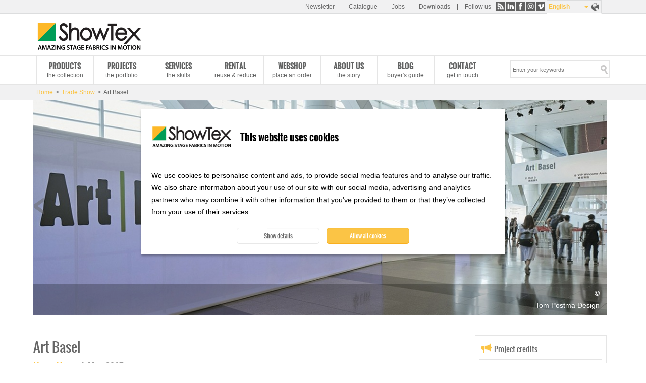

--- FILE ---
content_type: text/html; charset=utf-8
request_url: https://www.showtex.com/en/projects/trade-show/art-basel
body_size: 7803
content:
<!doctype html>
<!--[if IEMobile 7]><html class="ie iem7" lang="en" dir="ltr"><![endif]-->
  <!--[if lte IE 6]><html class="ie lt-ie9 lt-ie8 lt-ie7" lang="en" dir="ltr"><![endif]-->
  <!--[if (IE 7)&(!IEMobile)]><html class="ie lt-ie9 lt-ie8" lang="en" dir="ltr"><![endif]-->
  <!--[if IE 8]><html class="ie lt-ie9" lang="en" dir="ltr"><![endif]-->
  <!--[if (gte IE 9)|(gt IEMobile 7)]><html class="ie" lang="en" dir="ltr"
  xmlns:og="http://ogp.me/ns#"
  xmlns:article="http://ogp.me/ns/article#"
  xmlns:book="http://ogp.me/ns/book#"
  xmlns:profile="http://ogp.me/ns/profile#"
  xmlns:video="http://ogp.me/ns/video#"
  xmlns:product="http://ogp.me/ns/product#"><![endif]-->
  <!--[if !IE]> --><html lang="en" dir="ltr"
  xmlns:og="http://ogp.me/ns#"
  xmlns:article="http://ogp.me/ns/article#"
  xmlns:book="http://ogp.me/ns/book#"
  xmlns:profile="http://ogp.me/ns/profile#"
  xmlns:video="http://ogp.me/ns/video#"
  xmlns:product="http://ogp.me/ns/product#"><![endif]-->
  <head>
    <title>Art Basel: printed signage and custom aluminium profiles</title>
    <!--[if IE]><![endif]-->
<meta http-equiv="Content-Type" content="text/html; charset=utf-8" />
<link rel="shortcut icon" href="https://www.showtex.com/sites/all/themes/custom/wundertheme/favicon.ico?v=95e15bbf75270907f1b9dd1fd62ed438" type="image/vnd.microsoft.icon" />
<meta name="description" content="This year’s Hong Kong edition featured a large amount of printed signage and custom aluminium profiles by ShowTex. Check our website for pictures!" />
<meta name="robots" content="follow, index, noodp" />
<meta name="abstract" content="This year’s Hong Kong edition featured a large amount of printed signage and custom aluminium profiles by ShowTex. Check our website for pictures!" />
<meta name="keywords" content="print, aluminium profile, signage" />
<link rel="canonical" href="https://www.showtex.com/en/projects/trade-show/art-basel" />
<meta name="generator" content="Drupal 7 (http://drupal.org)" />
<link rel="shortlink" href="https://www.showtex.com/en/node/1040" />
<meta property="og:site_name" content="ShowTex" />
<meta property="og:type" content="article" />
<meta property="og:title" content="Art Basel | ShowTex" />
<meta property="og:url" content="https://www.showtex.com/en/projects/trade-show/art-basel" />
<meta property="og:description" content="This year’s Hong Kong edition featured a large amount of printed signage and custom aluminium profiles by ShowTex." />
<meta property="og:updated_time" content="2024-07-03T17:28:51+02:00" />
<meta property="og:image" content="https://www.showtex.com/sites/default/files/images/banners/art-basel-showtex-01-photo-tom-postma-design.jpg" />
<meta property="og:image" content="https://www.showtex.com/sites/default/files/images/banners/art-basel-showtex-03-photo-tom-postma-design.jpg" />
<meta property="og:image" content="https://www.showtex.com/sites/default/files/images/banners/art-basel-showtex-10.jpg" />
<meta property="og:image" content="https://www.showtex.com/sites/default/files/images/banners/art-basel-showtex-05.jpg" />
<meta property="og:image" content="https://www.showtex.com/sites/default/files/images/banners/art-basel-showtex-04-photo-tom-postma-design.jpg" />
<meta property="og:image" content="https://www.showtex.com/" />
<meta property="og:image:width" content="600" />
<meta property="og:image:height" content="600" />
<meta property="article:published_time" content="2017-06-06T10:04:38+02:00" />
<meta property="article:modified_time" content="2024-07-03T17:28:51+02:00" />
<meta name="msvalidate.01" content="A989E439A726965C4FD093C113D9C57B" />
<meta name="baidu-site-verification" content="code-6oMH7Ee4Wb" />
<meta name="yandex-verification" content="fdfeae212449dc15" />
            <link rel="Shortcut Icon" type="image/ico" href="/sites/all/themes/custom/wundertheme/favicon.ico?v=95e15bbf75270907f1b9dd1fd62ed438" />
        <meta name="format-detection" content="telephone=no">
    <meta name="MobileOptimized" content="width">
    <meta name="HandheldFriendly" content="true">
    <meta name="viewport" content="width=device-width, initial-scale=1">
    <!--[if IEMobile]>
        <meta http-equiv="cleartype" content="on" />
    <![endif]-->
    <meta http-equiv="X-UA-Compatible" content="IE=edge">
    <link rel="stylesheet" type="text/css" href="/sites/all/themes/custom/wundertheme/stylesheets/critical.css" />
    <link type="text/css" rel="stylesheet" href="https://www.showtex.com/sites/default/files/advagg_css/css__W8a-Zm7qZ4wITJlEKG2x1CrUoZO3xmsq807qC3Rubd0__fq1rbPqjkq_BCqnFdCcqZviwO2hJAa8cKchCXwMp3QQ__fkF-jECaLjZ3gq3qtsAuzOAkrFpm2u66lVNhl_TcChw.css" media="all" />

<!--[if lt IE 9]>
<link type="text/css" rel="stylesheet" href="https://www.showtex.com/sites/default/files/advagg_css/css__nlisdj1TSMJeujUAAqIA9peFFuu6yeA87rfJC30_xQI__7duzlii3m487Mbas9DaoXzFjbp-9vvcLsxU4uZcGekk__fkF-jECaLjZ3gq3qtsAuzOAkrFpm2u66lVNhl_TcChw.css" media="screen" />
<![endif]-->

<!--[if gt IE 8]><!-->
<link type="text/css" rel="stylesheet" href="https://www.showtex.com/sites/default/files/advagg_css/css__HZm7EUSr80dtSz1eWw_TqUj4hvaFlAEXB0PK2zrWMRU__U1hQItZ-ufzxvM8JvIGBfcozyOHe509qxpJUKImW3Fc__fkF-jECaLjZ3gq3qtsAuzOAkrFpm2u66lVNhl_TcChw.css" media="screen" />
<!--<![endif]-->
<link type="text/css" rel="stylesheet" href="https://www.showtex.com/sites/default/files/advagg_css/css___5jSPLSY1AHt1iMWApKUHLzEsIK-wwf2qCsAX3rpiR8__Flo1o7J5n0AXHGDBp-SzOWffSGm-zRp8Hqn-OwSkX3w__fkF-jECaLjZ3gq3qtsAuzOAkrFpm2u66lVNhl_TcChw.css" media="print" />
<style type="text/css" media="all">
/* <![CDATA[ */
.panels-flexible-new .panels-flexible-region{padding:0;}.panels-flexible-new .panels-flexible-region-inside{padding-right:0.5em;padding-left:0.5em;}.panels-flexible-new .panels-flexible-region-inside-first{padding-left:0;}.panels-flexible-new .panels-flexible-region-inside-last{padding-right:0;}.panels-flexible-new .panels-flexible-column{padding:0;}.panels-flexible-new .panels-flexible-column-inside{padding-right:0.5em;padding-left:0.5em;}.panels-flexible-new .panels-flexible-column-inside-first{padding-left:0;}.panels-flexible-new .panels-flexible-column-inside-last{padding-right:0;}.panels-flexible-new .panels-flexible-row{padding:0 0 0.5em 0;margin:0;}.panels-flexible-new .panels-flexible-row-last{padding-bottom:0;}.panels-flexible-column-new-main{float:left;width:99.0000%;}.panels-flexible-new-inside{padding-right:0px;}.panels-flexible-new{width:auto;}.panels-flexible-region-new-header{float:left;width:99.0000%;}.panels-flexible-row-new-1-inside{padding-right:0px;}.panels-flexible-region-new-center{float:left;width:99.0000%;}.panels-flexible-row-new-main-row-inside{padding-right:0px;}.panels-flexible-region-new-footer{float:left;width:99.0000%;}.panels-flexible-row-new-2-inside{padding-right:0px;}

/* ]]> */
</style>
    
    <!--[if lt IE 9]>
      <script src="https://html5shiv.googlecode.com/svn/trunk/html5.js"></script>
    <![endif]-->
    <script type="text/javascript" src="https://www.showtex.com/sites/default/files/advagg_js/js__OPfSlm_qXNlSNSvKGvSxqom5HQBbNfwtNBs3II0VfwI__gbzRflPym2HBTBMhMlEJRNQuWH9_pIDbekS8FXQsu8s__fkF-jECaLjZ3gq3qtsAuzOAkrFpm2u66lVNhl_TcChw.js"></script>
<script type="text/javascript">
<!--//--><![CDATA[//><!--
jQuery.extend(Drupal.settings, {"basePath":"\/","pathPrefix":"en\/","ajaxPageState":{"theme":"wundertheme","theme_token":"7H0ZZ3A3BYBfhttwChbTeCgDfm_OnV2dtOsh34ZjHaw","css":{"modules\/system\/system.base.css":1,"sites\/all\/modules\/contrib\/date\/date_api\/date.css":1,"sites\/all\/modules\/contrib\/extlink\/extlink.css":1,"sites\/all\/modules\/contrib\/views\/css\/views.css":1,"sites\/all\/modules\/contrib\/ckeditor\/css\/ckeditor.css":1,"modules\/locale\/locale.css":1,"sites\/all\/modules\/contrib\/search_api_autocomplete\/search_api_autocomplete.css":1,"sites\/all\/themes\/custom\/wundertheme\/stylesheets\/ie.css":1,"sites\/all\/themes\/custom\/wundertheme\/stylesheets\/style.css":1,"sites\/all\/themes\/custom\/wundertheme\/stylesheets\/print.css":1,"0":1},"js":{"sites\/all\/modules\/contrib\/spamspan\/spamspan.js":1,"sites\/all\/modules\/contrib\/extlink\/extlink.js":1,"sites\/all\/modules\/contrib\/field_group\/field_group.js":1,"misc\/autocomplete.js":1,"sites\/all\/modules\/contrib\/search_api_autocomplete\/search_api_autocomplete.js":1,"sites\/all\/themes\/custom\/wundertheme\/js\/jquery-migrate-1.4.1.min.js":1,"sites\/all\/themes\/custom\/wundertheme\/js\/imagesLoaded.min.js":1,"sites\/all\/themes\/custom\/wundertheme\/js\/jquery.cycle.min.js":1,"sites\/all\/themes\/custom\/wundertheme\/js\/jquery.colorbox-min.js":1,"sites\/all\/themes\/custom\/wundertheme\/js\/scripts.js":1,"sites\/all\/modules\/patched\/addthis\/addthis.js":1,"public:\/\/google_tag\/language\/google_tag.en.script.js":1,"misc\/jquery.js":1,"misc\/jquery.once.js":1,"misc\/drupal.js":1,"sites\/all\/themes\/custom\/wundertheme\/js\/modernizr.js":1}},"field_group":{"div":"full"},"facetapi":{"view_args":{"faceted_products:default":[""],"events:block_1":[]},"exposed_input":{"faceted_products:default":[],"events:block_1":[]},"view_path":{"faceted_products:default":null,"events:block_1":null},"view_dom_id":{"faceted_products:default":"8a066ffe30370502c303b9f16fb88105","events:block_1":"5d8b6f1a33249b7bec49b1e08a9af9e1"}},"extlink":{"extTarget":"_blank","extClass":0,"extLabel":"(link is external)","extImgClass":0,"extSubdomains":1,"extExclude":"","extInclude":"\\.pdf","extCssExclude":"","extCssExplicit":"","extAlert":0,"extAlertText":"This link will take you to an external web site.","mailtoClass":0,"mailtoLabel":"(link sends e-mail)"},"urlIsAjaxTrusted":{"\/en\/search\/20%E2%80%B3%C3%9720%E2%80%B3%C3%972%E2%80%B3+MERV-13+india":true}});
//--><!]]>
</script>
  </head>
  <body class="html not-front not-logged-in no-sidebars page-node page-node- page-node-1040 node-type-project i18n-en page-arg-projects-trade-show-art-basel" >
    <a href="#main-content" class="element-invisible element-focusable">Skip to main content</a>
    <noscript><iframe src="https://www.googletagmanager.com/ns.html?id=GTM-WKN72DX" height="0" width="0" style="display:none;visibility:hidden"></iframe></noscript>    <div class="page">
  <header>

              <div class="preheader">
          <div class="container">
            
<div class="region region-preheader">
  

<nav  class="block block-menu ">

        
  <ul class="menu"><li class="first leaf"><a href="/en/subscribe-our-newsletter" title="">Newsletter</a></li>
<li class="leaf"><a href="https://explore.showtex.com/catalogue-curtain-call-request" title="">Catalogue</a></li>
<li class="leaf"><a href="/en/come-join-our-worldwide-team" title="">Jobs</a></li>
<li class="last leaf"><a href="https://explore.showtex.com/en/downloads-overview" title="">Downloads</a></li>
</ul></nav>


<div  class="block block-wkbe-custom">
  
          <p>Follow us <a class="share-rss" title="RSS" href="/en/rss">RSS</a> <a class="share-linkedin" title="LinkedIn" href="http://be.linkedin.com/company/showtex">LinkedIn</a> <a class="share-facebook" title="Facebook" href="https://www.facebook.com/showtex">Facebook</a> <a class="share-instagram" title="Instagram" href="http://instagram.com/showtexinmotion/">Instagram</a> <a class="share-vimeo" title="Vimeo" href="https://vimeo.com/showtexworldwide">Vimeo</a></p></div>

<div  class="block block-locale">
  
          <ul class="language-switcher-locale-url"><li class="en first active"><a href="/en/projects/trade-show/art-basel" class="language-link active" xml:lang="en" lang="en">English</a></li>
<li class="fr"><a href="/fr/projets/foire-salon-exposition/art-basel" class="language-link" xml:lang="fr" lang="fr">Français</a></li>
<li class="nl"><a href="/nl/projecten/vakbeurzen/art-basel" class="language-link" xml:lang="nl" lang="nl">Nederlands</a></li>
<li class="de"><a href="/de/projekte/fachmessen/art-basel" class="language-link" xml:lang="de" lang="de">Deutsch</a></li>
<li class="sv"><a href="/sv/projekt/massmiljoer-utstallningar/art-basel" class="language-link" xml:lang="sv" lang="sv">Svenska</a></li>
<li class="es"><a href="/es/proyectos/ferias/art-basel" class="language-link" xml:lang="es" lang="es">Español</a></li>
<li class="ru"><a href="/ru/nedavnie-sobytiya/torgovye-vystavki/art-basel" class="language-link" xml:lang="ru" lang="ru">Русский</a></li>
<li class="zh-hans"><a href="/zh-hans/zui-jin-de-xiang-mu/mao-yi-zhan/art-basel-ba-sai-er-yi-zhu-zhan" class="language-link" xml:lang="zh-hans" lang="zh-hans">简体中文</a></li>
<li class="ar last"><a href="/ar/hdth-lmshrwt/lrwd-ltjry/art-basel" class="language-link" xml:lang="ar" lang="ar">العربية</a></li>
</ul></div></div>


          </div>
        </div>
      
    <div class="container">
              <figure class="logo">
        <a href="/en" title="Home" rel="home">
          <img src="https://www.showtex.com/sites/all/themes/custom/wundertheme/logo.png" alt="Home" />
        </a>
        </figure>
      
              <div class="site-name-slogan element-invisible">
                                    <p class="site-name"><a href="/en" title="Home" rel="home">ShowTex</a></p>
                                            <p class="slogan">Amazing Stage Fabrics in Motion</p>
                  </div>
      
      
    </div>
  </header>

      <nav class="primary_navigation">
      <div class="container">
        
<div class="region region-primary-navigation">
  

<div  class="block block-system block-menu">
  
          <ul class="menu"><li class="first leaf"><a href="/en/products" title="the collection">Products</a></li>
<li class="leaf"><a href="/en/recent-projects" title="the portfolio">Projects</a></li>
<li class="leaf"><a href="/en/showtex-services" title="the skills">Services</a></li>
<li class="leaf"><a href="http://www.showtexrental.com/" title="reuse &amp; reduce">Rental</a></li>
<li class="leaf"><a href="https://explore.showtex.com/en/webshop" title="place an order">Webshop</a></li>
<li class="leaf"><a href="/en/showtex-story" title="the story">About us</a></li>
<li class="leaf"><a href="/en/blog" title="buyer′s guide">Blog</a></li>
<li class="last leaf"><a href="/en/get-touch" title="get in touch">Contact</a></li>
</ul></div>

<div  class="block block-taxonomy-menu-block">
  
          <ul><li class="first"><a href="/en/products">All products</a></li><li><a href="/en/products/flame-retardant-textiles">Flame-Retardant Textiles</a></li><li><a href="/en/products/printed-painted-laser-cut">Printed, Painted, Laser-Cut</a></li><li><a href="/en/products/glassless-mirrors-foils-inflatables">Glassless Mirrors, Foils &amp; Inflatables</a></li><li><a href="/en/products/projection-screens">Projection Screens</a></li><li><a href="/en/products/showled-curtains">ShowLED Curtains</a></li><li><a href="/en/products/dance-carpets-flooring">Dance Carpets &amp; Flooring</a></li><li class="last"><a href="/en/products/hardware">Hardware</a></li></ul></div>

<div  class="block block-taxonomy-menu-block">
  
          <ul><li class="first"><a href="/en/projects/performing-arts">Performing Arts</a></li><li><a href="/en/projects/theatre">Theatre</a></li><li><a href="/en/projects/concerts-tours">Concerts &amp; Tours</a></li><li class="active"><a href="/en/projects/trade-show">Trade Show</a></li><li><a href="/en/recent-projects/corporate-events">Corporate Events</a></li><li><a href="/en/recent-projects/interior-design-venue">Interior Design &amp; Venue</a></li><li><a href="/en/projects/television-studio">Television Studio</a></li><li><a href="/en/projects/fashion-show">Fashion Show</a></li><li><a href="/en/projects/theme-park-museum">Theme Park &amp; Museum</a></li><li class="last"><a href="/en/projects/special-effects">Special Effects</a></li></ul></div>

<div  class="block block-search-api-page">
  
          <form action="/en/search/20%E2%80%B3%C3%9720%E2%80%B3%C3%972%E2%80%B3+MERV-13+india" method="post" id="search-api-page-search-form-showtex-search" accept-charset="UTF-8"><div><div class="form-item form-type-textfield form-item-keys-3">
  <label class="element-invisible" for="edit-keys-3--2">Enter your keywords </label>
 <input placeholder="Enter your keywords" class="auto_submit form-text form-autocomplete" data-min-autocomplete-length="2" type="text" id="edit-keys-3--2" name="keys_3" value="" size="15" maxlength="128" /><input type="hidden" id="edit-keys-3--2-autocomplete" value="https://www.showtex.com/index.php?q=en/search_api_autocomplete/search_api_page_showtex_search/-" disabled="disabled" class="autocomplete" />
</div>
<input type="hidden" name="id" value="3" />
<input class="button  form-submit" type="submit" id="edit-submit-3--2" name="op" value="Search" /><input type="hidden" name="form_build_id" value="form-jeVV96rUq3Gjmo9ESFd1Ab259xSNK2UCwG5u4OPlr_Q" />
<input type="hidden" name="form_id" value="search_api_page_search_form_showtex_search" />
</div></form></div></div>


      </div>
    </nav>
  
    <div class="main">

      
                <div class="breadcrumbs">
            <div class="container">
              <div class="breadcrumb"><a href="/en">Home</a><span class="separator">&#62;</span><a href="/en/projects/trade-show">Trade Show</a><span class="separator">&#62;</span>Art Basel</div>            </div>
          </div>
      
      
      
      
            
<div class="region region-content">
  

<div  class="block block-system">
  
          <div class="panel-flexible panels-flexible-new clearfix" >
<div class="panel-flexible-inside panels-flexible-new-inside">
<div class="panels-flexible-row panels-flexible-row-new-1 panels-flexible-row-first clearfix ">
  <div class="inside panels-flexible-row-inside panels-flexible-row-new-1-inside panels-flexible-row-inside-first clearfix">
<div class="panels-flexible-region panels-flexible-region-new-header panels-flexible-region-first panels-flexible-region-last panels-flexible-region-header">
  <div class="inside panels-flexible-region-inside panels-flexible-region-new-header-inside panels-flexible-region-inside-first panels-flexible-region-inside-last">
<div class="panel-pane pane-entity-field pane-node-field-image"  >
  
      
  
  <div class="pane-content">
    <div class="field field-name-field-image field-type-image field-label-hidden"><div class="field-items"><div class="field-item even"><img src="https://www.showtex.com/sites/default/files/styles/huge/public/images/banners/art-basel-showtex-01-photo-tom-postma-design.jpg?itok=zulYHCLw" width="1200" height="450" alt="Art Basel by ShowTex" title="Tom Postma Design" /></div><div class="field-item odd"><img src="https://www.showtex.com/sites/default/files/styles/huge/public/images/banners/art-basel-showtex-03-photo-tom-postma-design.jpg?itok=boHjBw22" width="1200" height="450" alt="Art Basel by ShowTex" title="Tom Postma Design" /></div><div class="field-item even"><img src="https://www.showtex.com/sites/default/files/styles/huge/public/images/banners/art-basel-showtex-10.jpg?itok=lXc82hiW" width="1200" height="450" alt="Art Basel by ShowTex" /></div><div class="field-item odd"><img src="https://www.showtex.com/sites/default/files/styles/huge/public/images/banners/art-basel-showtex-05.jpg?itok=8pjvKk1H" width="1200" height="450" alt="Art Basel by ShowTex" /></div><div class="field-item even"><img src="https://www.showtex.com/sites/default/files/styles/huge/public/images/banners/art-basel-showtex-04-photo-tom-postma-design.jpg?itok=g37vmFPD" width="1200" height="450" alt="Art Basel by ShowTex" title="Tom Postma Design" /></div></div></div>  </div>

  
  </div>
  </div>
</div>
  </div>
</div>
<div class="panels-flexible-row panels-flexible-row-new-main-row clearfix">
  <div class="inside panels-flexible-row-inside panels-flexible-row-new-main-row-inside clearfix">
<div class="panels-flexible-region panels-flexible-region-new-center panels-flexible-region-first panels-flexible-region-last panels-flexible-region-center">
  <div class="inside panels-flexible-region-inside panels-flexible-region-new-center-inside panels-flexible-region-inside-first panels-flexible-region-inside-last">
<div class="panel-pane pane-node-content"  >
  
      
  
  <div class="pane-content">
    <div  class="ds-1col node node-project view-mode-full clearfix">

  
  <div class="group-main field-group-div"><div class="field field-name-title-field field-type-text field-label-hidden"><div class="field-items"><div class="field-item even"><h1>Art Basel</h1>
</div></div></div><div class="field field-name-field-project-location field-type-text field-label-hidden"><div class="field-items"><div class="field-item even">Hong Kong</div></div></div><div class="field field-name-field-project-date field-type-datetime field-label-hidden"><div class="field-items"><div class="field-item even"><span class="date-display-single">May 2017</span></div></div></div><div class="field field-name-body field-type-text-with-summary field-label-hidden"><div class="field-items"><div class="field-item even"><p><strong>Art Basel is an international art fair showcasing contemporary artworks by both established and newly emerging artists. This year’s Hong Kong edition featured a large amount of printed signage and custom aluminium profiles by ShowTex.</strong></p>
<p>At the entrance of the Hong Kong Convention Centre, a printed signpost and a massive 10 by 5-meter banner directed visitors to the various galleries. Both banners were printed on flame-retardant <a href="https://www.showtex.com/en/products/printed-painted-laser-cut/printed-fabrics/universal-250-print" target="_blank">Universal 250</a> fabric and mounted in a <a href="https://www.showtex.com/en/products/printed-painted-lasercut/print-frame-profiles/double-printframe" target="_blank">Double Print Frame Profile</a>. This aluminium frame can be finished with a printed front and back and is made to measure up to almost any size.</p>
<p>The entrance of the fair also featured an impressive 18-meter wide free-standing <a href="https://www.showtex.com/en/products/printed-painted-lasercut/print-frame-profiles/quadro-profile" target="_blank">Quadro Profile</a> setup, finished with a backlit <a href="https://www.showtex.com/en/products/projection-screens/front-projection-screens/fp-xl-mesh" target="_blank">FP XL Mesh</a>. The PVC screen served as a light diffuser and created a bright and arty ambience once the LED lights were turned on.</p>
<p>Especially for the 5<sup>th</sup> anniversary of Art Basel, Tom Postma designed the entrance area by using translucent materials to keep it light and airy. Nearly 80.000 visitors walked through a fabric tunnel of stretched blue <a href="https://www.showtex.com/en/products/flame-retardant-textiles/sheer-silk-satin/dekosilk" target="_blank">DekoSilk</a> and white <a href="https://www.showtex.com/en/products/flame-retardant-textiles/muslin-canvas-cyclorama-cloths/cyclo-200" target="_blank">Cyclo 200</a> to access the coat check cubicles, which were made of Double Print Frame and Quadro Profile.</p>
<p>Inside the main gallery area, ShowTex also manufactured and installed six cubes and two prism-shaped frames which served as signage. The frames were finished with high-quality prints on <a href="https://www.showtex.com/en/products/printed-painted-laser-cut/printed-fabrics/universal-250-bb-print" target="_blank">Universal 250 BB Print</a> and <a href="https://www.showtex.com/en/products/flame-retardant-textiles/masking-blackout/blackout-flex-bb" target="_blank">Blackout Flex BB</a> to prevent visible bracing. The colourful cubes highlighted the modern style of Art Basel perfectly!</p>
</div></div></div></div><div class="group-tabs field-group-div"><div class="group-project-credits field-group-div"><h3><span>Project credits</span></h3><div class="field field-name-field-project-client field-type-text field-label-inline clearfix"><div class="field-label">Client:&nbsp;</div><div class="field-items"><div class="field-item even">Uniplan Hong Kong</div></div></div><div class="field field-name-field-project-designer field-type-text field-label-inline clearfix"><div class="field-label">Designer:&nbsp;</div><div class="field-items"><div class="field-item even">Tom Postma</div></div></div></div><div class="group-useful-links field-group-div"><h3><span>Useful links</span></h3><div class="field field-name-field-link field-type-link-field field-label-hidden"><div class="field-items"><div class="field-item even"><a href="https://www.showtex.com/en/taxonomy/term/62" target="_blank"> Trade Show</a></div></div></div></div><div class="group-contact field-group-div"><div class="field field-name-custom-pane field-type-ds field-label-hidden"><div class="field-items"><div class="field-item even"><p><a href="https://www.showtex.com/en/get-touch">Contact us for more info</a></p>
</div></div></div></div></div></div>

  </div>

  
  </div>
  </div>
</div>
  </div>
</div>
<div class="panels-flexible-row panels-flexible-row-new-2 panels-flexible-row-last clearfix ">
  <div class="inside panels-flexible-row-inside panels-flexible-row-new-2-inside panels-flexible-row-inside-last clearfix">
<div class="panels-flexible-region panels-flexible-region-new-footer panels-flexible-region-first panels-flexible-region-last panels-flexible-region-footer">
  <div class="inside panels-flexible-region-inside panels-flexible-region-new-footer-inside panels-flexible-region-inside-first panels-flexible-region-inside-last">
<div class="panel-pane pane-entity-field pane-node-field-product"  >
  
        <h2 class="pane-title">
      Products used    </h2>
    
  
  <div class="pane-content">
    <div class="field field-name-field-product field-type-entityreference field-label-hidden"><div class="field-items"><div class="field-item even"><div  class="ds-1col node node-product view-mode-mini_teaser clearfix">

  
  <div class="field field-name-field-image field-type-image field-label-hidden"><div class="field-items"><div class="field-item even"><a href="/en/products/printed-painted-laser-cut/printed-fabrics/universal-250-print"><img src="https://www.showtex.com/sites/default/files/styles/large/public/images/banners/universal-250-print-printed-fabric-showtex-03.jpg?itok=l8qPSgE5" width="480" height="180" alt="Universal 250 Print - printed fabric" title="Universal 250 Print - printed fabric" /></a></div></div></div><div class="field field-name-title-field field-type-text field-label-hidden"><div class="field-items"><div class="field-item even"><h3>Universal 250 Print</h3>
</div></div></div></div>

</div><div class="field-item odd"><div  class="ds-1col node node-product view-mode-mini_teaser clearfix">

  
  <div class="field field-name-field-image field-type-image field-label-hidden"><div class="field-items"><div class="field-item even"><a href="/en/products/printed-painted-lasercut/print-frame-profiles/double-printframe"><img src="https://www.showtex.com/sites/default/files/styles/large/public/images/banners/8840-double-frame-profile-1.jpg?itok=oAAl6Z16" width="480" height="180" alt="Double Frame - aluminium frame" title="Double Frame - aluminium frame" /></a></div></div></div><div class="field field-name-title-field field-type-text field-label-hidden"><div class="field-items"><div class="field-item even"><h3>Double PrintFrame</h3>
</div></div></div></div>

</div><div class="field-item even"><div  class="ds-1col node node-product view-mode-mini_teaser clearfix">

  
  <div class="field field-name-field-image field-type-image field-label-hidden"><div class="field-items"><div class="field-item even"><a href="/en/products/printed-painted-lasercut/print-frame-profiles/quadro-profile"><img src="https://www.showtex.com/sites/default/files/styles/large/public/images/banners/0000-quadro-profile-1.jpg?itok=aeITkP7C" width="480" height="180" alt="" title="Quadro Profile - aluminium profile" /></a></div></div></div><div class="field field-name-title-field field-type-text field-label-hidden"><div class="field-items"><div class="field-item even"><h3>Quadro Profile</h3>
</div></div></div></div>

</div><div class="field-item odd"><div  class="ds-1col node node-product view-mode-mini_teaser clearfix">

  
  <div class="field field-name-field-image field-type-image field-label-hidden"><div class="field-items"><div class="field-item even"><a href="/en/products/projection-screens/front-projection-screens/fp-xl-mesh"><img src="https://www.showtex.com/sites/default/files/styles/large/public/images/banners/4770-fp-xl-mesh-showtex.jpg?itok=7O2vrEgg" width="480" height="179" alt="FP XL Mesh - front projection screen" title="FP XL Mesh - front projection screen" /></a></div></div></div><div class="field field-name-title-field field-type-text field-label-hidden"><div class="field-items"><div class="field-item even"><h3>FP XL Mesh</h3>
</div></div></div></div>

</div><div class="field-item even"><div  class="ds-1col node node-product view-mode-mini_teaser clearfix">

  
  <div class="field field-name-field-image field-type-image field-label-hidden"><div class="field-items"><div class="field-item even"><a href="/en/products/flame-retardant-textiles/sheer-silk-satin/dekosilk"><img src="https://www.showtex.com/sites/default/files/styles/large/public/images/banners/2610-dekosilk-1.jpg?itok=T6pch_3e" width="480" height="180" alt="Sheer Fabric - DekoSilk" title="Sheer Fabric - DekoSilk" /></a></div></div></div><div class="field field-name-title-field field-type-text field-label-hidden"><div class="field-items"><div class="field-item even"><h3>DekoSilk</h3>
</div></div></div></div>

</div><div class="field-item odd"><div  class="ds-1col node node-product view-mode-mini_teaser clearfix">

  
  <div class="field field-name-field-image field-type-image field-label-hidden"><div class="field-items"><div class="field-item even"><a href="/en/products/flame-retardant-textiles/muslin-canvas-cyclorama-cloths/cyclo-200"><img src="https://www.showtex.com/sites/default/files/styles/large/public/images/banners/3220-cyclo-200-cyclorama-showtex-01.jpg?itok=NERqn6_A" width="480" height="180" alt="Cyclo 200 - cyclorama" title="Cyclo 200 - cyclorama" /></a></div></div></div><div class="field field-name-title-field field-type-text field-label-hidden"><div class="field-items"><div class="field-item even"><h3>Cyclo 200</h3>
</div></div></div></div>

</div><div class="field-item even"><div  class="ds-1col node node-product view-mode-mini_teaser clearfix">

  
  <div class="field field-name-field-image field-type-image field-label-hidden"><div class="field-items"><div class="field-item even"><a href="/en/products/printed-painted-laser-cut/printed-fabrics/universal-250-bb-print"><img src="https://www.showtex.com/sites/default/files/styles/large/public/images/banners/universal-250-bb-print-printed-fabric-showtex-03.jpg?itok=FjAEjly7" width="480" height="180" alt="Universal 250 BB Print - printed fabric" title="Universal 250 BB Print - printed fabric" /></a></div></div></div><div class="field field-name-title-field field-type-text field-label-hidden"><div class="field-items"><div class="field-item even"><h3>Universal 250 BB Print</h3>
</div></div></div></div>

</div><div class="field-item odd"><div  class="ds-1col node node-product view-mode-mini_teaser clearfix">

  
  <div class="field field-name-field-image field-type-image field-label-hidden"><div class="field-items"><div class="field-item even"><a href="/en/products/flame-retardant-textiles/masking-blackout/blackout-flex-bb"><img src="https://www.showtex.com/sites/default/files/styles/large/public/images/banners/blackout-flex-bb-blackout-fabric-showtex-01.jpg?itok=bcSmZ-aa" width="480" height="180" alt="Blackout Flex BB - blackout fabric" title="Blackout Flex BB - blackout fabric" /></a></div></div></div><div class="field field-name-title-field field-type-text field-label-hidden"><div class="field-items"><div class="field-item even"><h3>Blackout Flex BB</h3>
</div></div></div></div>

</div></div></div>  </div>

  
  </div>
  </div>
</div>
  </div>
</div>
</div>
</div>
</div></div>


    </div><!--/main-->

      <div class="pre-footer">
      
<div class="region region-prefooter">
  

<div  class="block block-nodeblock">
  
            <h4>About us</h4>
        <div id="node-46" class="node node-action-call node-teaser clearfix">

        
  
  <div class="content">
              <div class="field-name-title-field">
        <h4>About us</h4>
      </div>
        <div class="field field-name-body field-type-text-with-summary field-label-hidden"><div class="field-items"><div class="field-item even"><p>ShowTex is a worldwide leader in inventing, manufacturing and installing innovative flame retardant fabrics, tracks and motion control systems for achieving the creative vision of theatre, event and entertainment professionals.</p>
</div></div></div>  </div>

  
  
</div>
</div>

<nav  class="block block-menu ">

            <h4>Get in touch</h4>
      
  <ul class="menu"><li class="first leaf"><a href="/en/get-touch" title="">Contact ShowTex</a></li>
<li class="last leaf"><a href="/en/contact/belgium" title="">Our offices around the world</a></li>
</ul></nav>


<nav  class="block block-menu ">

            <h4>Stay tuned</h4>
      
  <ul class="menu"><li class="first leaf"><a href="https://explore.showtex.com/catalogue-curtain-call-request" title="">Request our catalogue</a></li>
<li class="last leaf"><a href="/en/subscribe-our-newsletter" title="">Subscribe to our newsletter</a></li>
</ul></nav>


<div  class="block block-wkbe-custom">
  
          <p><a class="share-rss" title="RSS" href="/en/rss">RSS</a> <a class="share-linkedin" title="LinkedIn" href="http://be.linkedin.com/company/showtex">LinkedIn</a> <a class="share-facebook" title="Facebook" href="https://www.facebook.com/showtex">Facebook</a> <a class="share-instagram" title="Instagram" href="http://instagram.com/showtexinmotion/">Instagram</a> <a class="share-vimeo" title="Vimeo" href="https://vimeo.com/showtexworldwide">Vimeo</a></p></div></div>


    </div>
  
      <footer>
      <div class="container">
        
<div class="region region-footer">
  

<div  class="block block-showtex-main">
  
          Copyright &copy; 2026 ShowTex nv</div>

<nav  class="block block-menu ">

        
  <ul class="menu"><li class="first leaf"><a href="/en/privacy-statement" title="">Privacy Statement</a></li>
<li class="leaf"><a href="/en/cookie-policy" title="">Cookie Policy</a></li>
<li class="leaf"><a href="/en/disclaimer" title="">Disclaimer</a></li>
<li class="last leaf"><a href="/en/showtex-warranty-terms" title="">Warranty Terms</a></li>
</ul></nav>
</div>


      </div>
    </footer>
  </div>
    <script type="text/javascript" src="https://www.showtex.com/sites/default/files/advagg_js/js__uwPxuKvQuTyVxYnDpK4X6xc0I5B-G0yc99qYxAI1DmU__tisvtvC1OQpr3-x3S4Vp_ZusXc-KO1j8Np-KfwqHS-o__fkF-jECaLjZ3gq3qtsAuzOAkrFpm2u66lVNhl_TcChw.js"></script>
  </body>
</html>
